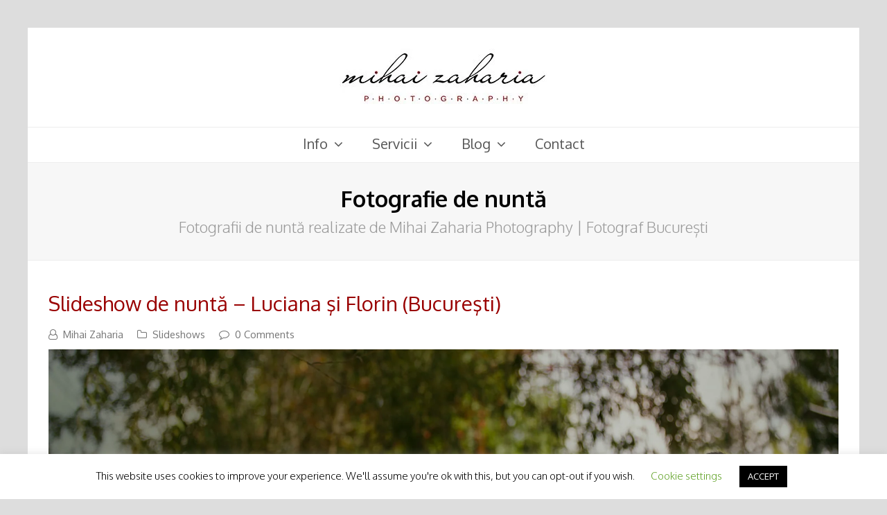

--- FILE ---
content_type: text/html; charset=UTF-8
request_url: https://www.mzphotography.ro/tag/fotografie-de-nunta/page/32/
body_size: 11044
content:
<!DOCTYPE html><html lang="ro-RO" prefix="og: http://ogp.me/ns#" itemscope itemtype="http://schema.org/WebPage"><head><meta charset="UTF-8"><link rel="profile" href="https://gmpg.org/xfn/11"><link media="all" href="https://www.mzphotography.ro/wp-content/cache/autoptimize/css/autoptimize_a2943f1f493571f5c74d29c903a889d5.css" rel="stylesheet"><title>Fotografie de nuntă - Pagina 32 din 40 - Fotograf de nuntă Bucureşti Mihai Zaharia Photography</title><meta name='robots' content='max-image-preview:large' /><meta name="viewport" content="width=device-width, initial-scale=1"><meta http-equiv="X-UA-Compatible" content="IE=edge" /><meta name="generator" content="Total WordPress Theme 4.9.9.1" /><link rel="canonical" href="https://www.mzphotography.ro/tag/fotografie-de-nunta/page/32/" /><link rel="prev" href="https://www.mzphotography.ro/tag/fotografie-de-nunta/page/31/" /><link rel="next" href="https://www.mzphotography.ro/tag/fotografie-de-nunta/page/33/" /><link rel="publisher" href="https://google.com/+MihaiZahariaPhotography"/><meta property="og:locale" content="ro_RO" /><meta property="og:type" content="object" /><meta property="og:title" content="Fotografie de nuntă - Pagina 32 din 40 - Fotograf de nuntă Bucureşti Mihai Zaharia Photography" /><meta property="og:description" content="Fotografii de nuntă realizate de Mihai Zaharia Photography | Fotograf București" /><meta property="og:url" content="https://www.mzphotography.ro/tag/fotografie-de-nunta/" /><meta property="og:site_name" content="Fotograf de nuntă Bucureşti Mihai Zaharia Photography" /><meta name="twitter:card" content="summary_large_image" /><meta name="twitter:description" content="Fotografii de nuntă realizate de Mihai Zaharia Photography | Fotograf București" /><meta name="twitter:title" content="Fotografie de nuntă - Pagina 32 din 40 - Fotograf de nuntă Bucureşti Mihai Zaharia Photography" /><meta name="twitter:site" content="@mihai_zaharia_" /> <script type='application/ld+json'>{"@context":"https://schema.org","@type":"Organization","url":"https://www.mzphotography.ro/","sameAs":["https://www.facebook.com/mzphotography.ro/","http://mihai.zaharia.photography","https://www.linkedin.com/in/mihai-zaharia-4b457862/","http://google.com/+MihaiZahariaPhotography","https://www.youtube.com/channel/UCg7MlYTgVmqwNaXl68txDQA","https://ro.pinterest.com/mihaizaharia/","https://twitter.com/mihai_zaharia_"],"@id":"https://www.mzphotography.ro/#organization","name":"Mihai Zaharia Photography","logo":"https://www.mzphotography.ro/wp-content/uploads/2017/11/sigla-noua-60px-inaltime.jpg"}</script> <link rel='dns-prefetch' href='//fonts.googleapis.com' /><link rel="alternate" type="application/rss+xml" title="Fotograf de nuntă Bucureşti Mihai Zaharia Photography &raquo; Flux" href="https://www.mzphotography.ro/feed/" /><link rel="alternate" type="application/rss+xml" title="Fotograf de nuntă Bucureşti Mihai Zaharia Photography &raquo; Flux comentarii" href="https://www.mzphotography.ro/comments/feed/" /><link rel="alternate" type="application/rss+xml" title="Fotograf de nuntă Bucureşti Mihai Zaharia Photography &raquo; Flux etichetă Fotografie de nuntă" href="https://www.mzphotography.ro/tag/fotografie-de-nunta/feed/" /><link rel='stylesheet' id='dashicons-css' href='https://www.mzphotography.ro/wp-includes/css/dashicons.min.css?ver=6.8.3' media='all' /><link rel='stylesheet' id='wpex-google-font-oxygen-css' href='//fonts.googleapis.com/css?family=Oxygen:100,200,300,400,500,600,700,800,900,100i,200i,300i,400i,500i,600i,700i,800i,900i&#038;subset=latin' media='all' /><link rel='stylesheet' id='wpex-google-font-alegreya-sans-css' href='//fonts.googleapis.com/css?family=Alegreya+Sans:100,200,300,400,500,600,700,800,900,100i,200i,300i,400i,500i,600i,700i,800i,900i&#038;subset=latin' media='all' /> <!--[if IE 8]><link rel='stylesheet' id='wpex-ie8-css' href='https://www.mzphotography.ro/wp-content/themes/Total/assets/css/wpex-ie8.css?ver=4.9.9.1' media='all' /> <![endif]--> <!--[if IE 9]><link rel='stylesheet' id='wpex-ie9-css' href='https://www.mzphotography.ro/wp-content/themes/Total/assets/css/wpex-ie9.css?ver=4.9.9.1' media='all' /> <![endif]--> <script src="https://www.mzphotography.ro/wp-includes/js/jquery/jquery.min.js?ver=3.7.1" id="jquery-core-js"></script> <script id="cookie-law-info-js-extra">var Cli_Data = {"nn_cookie_ids":[],"cookielist":[],"non_necessary_cookies":[],"ccpaEnabled":"","ccpaRegionBased":"","ccpaBarEnabled":"","strictlyEnabled":["necessary","obligatoire"],"ccpaType":"gdpr","js_blocking":"","custom_integration":"","triggerDomRefresh":"","secure_cookies":""};
var cli_cookiebar_settings = {"animate_speed_hide":"500","animate_speed_show":"500","background":"#FFF","border":"#b1a6a6c2","border_on":"","button_1_button_colour":"#000","button_1_button_hover":"#000000","button_1_link_colour":"#fff","button_1_as_button":"1","button_1_new_win":"","button_2_button_colour":"#333","button_2_button_hover":"#292929","button_2_link_colour":"#444","button_2_as_button":"","button_2_hidebar":"","button_3_button_colour":"#000","button_3_button_hover":"#000000","button_3_link_colour":"#fff","button_3_as_button":"1","button_3_new_win":"","button_4_button_colour":"#000","button_4_button_hover":"#000000","button_4_link_colour":"#62a329","button_4_as_button":"","button_7_button_colour":"#61a229","button_7_button_hover":"#4e8221","button_7_link_colour":"#fff","button_7_as_button":"1","button_7_new_win":"","font_family":"inherit","header_fix":"","notify_animate_hide":"1","notify_animate_show":"","notify_div_id":"#cookie-law-info-bar","notify_position_horizontal":"right","notify_position_vertical":"bottom","scroll_close":"","scroll_close_reload":"","accept_close_reload":"","reject_close_reload":"","showagain_tab":"1","showagain_background":"#fff","showagain_border":"#000","showagain_div_id":"#cookie-law-info-again","showagain_x_position":"100px","text":"#000","show_once_yn":"","show_once":"10000","logging_on":"","as_popup":"","popup_overlay":"1","bar_heading_text":"","cookie_bar_as":"banner","popup_showagain_position":"bottom-right","widget_position":"left"};
var log_object = {"ajax_url":"https:\/\/www.mzphotography.ro\/wp-admin\/admin-ajax.php"};</script> <!--[if lt IE 9]> <script src="https://www.mzphotography.ro/wp-content/themes/Total/assets/js/dynamic/html5.js?ver=4.9.9.1" id="wpex-html5shiv-js"></script> <![endif]--> <script id="wpgdprc-front-js-js-extra">var wpgdprcFront = {"ajaxUrl":"https:\/\/www.mzphotography.ro\/wp-admin\/admin-ajax.php","ajaxNonce":"62194b6681","ajaxArg":"security","pluginPrefix":"wpgdprc","blogId":"1","isMultiSite":"","locale":"ro_RO","showSignUpModal":"","showFormModal":"","cookieName":"wpgdprc-consent","consentVersion":"","path":"\/","prefix":"wpgdprc"};</script> <link rel="https://api.w.org/" href="https://www.mzphotography.ro/wp-json/" /><link rel="alternate" title="JSON" type="application/json" href="https://www.mzphotography.ro/wp-json/wp/v2/tags/27" /><link rel="EditURI" type="application/rsd+xml" title="RSD" href="https://www.mzphotography.ro/xmlrpc.php?rsd" /><meta name="generator" content="WordPress 6.8.3" /> <script id="Cookiebot" src="https://consent.cookiebot.com/uc.js" data-cbid="593568d7-c2ef-498a-8635-8e85201a25e8" type="text/javascript" async></script> <meta name="facebook-domain-verification" content="x28vs30t7crv18rfffev8fg6hzjfu6" /><meta name="generator" content="Elementor 3.34.2; features: additional_custom_breakpoints; settings: css_print_method-internal, google_font-enabled, font_display-auto"> <noscript><style>body .wpex-vc-row-stretched, body .vc_row-o-full-height { visibility: visible; }</style></noscript><script type="text/javascript">function setREVStartSize(e){									
						try{ e.c=jQuery(e.c);var i=jQuery(window).width(),t=9999,r=0,n=0,l=0,f=0,s=0,h=0;
							if(e.responsiveLevels&&(jQuery.each(e.responsiveLevels,function(e,f){f>i&&(t=r=f,l=e),i>f&&f>r&&(r=f,n=e)}),t>r&&(l=n)),f=e.gridheight[l]||e.gridheight[0]||e.gridheight,s=e.gridwidth[l]||e.gridwidth[0]||e.gridwidth,h=i/s,h=h>1?1:h,f=Math.round(h*f),"fullscreen"==e.sliderLayout){var u=(e.c.width(),jQuery(window).height());if(void 0!=e.fullScreenOffsetContainer){var c=e.fullScreenOffsetContainer.split(",");if (c) jQuery.each(c,function(e,i){u=jQuery(i).length>0?u-jQuery(i).outerHeight(!0):u}),e.fullScreenOffset.split("%").length>1&&void 0!=e.fullScreenOffset&&e.fullScreenOffset.length>0?u-=jQuery(window).height()*parseInt(e.fullScreenOffset,0)/100:void 0!=e.fullScreenOffset&&e.fullScreenOffset.length>0&&(u-=parseInt(e.fullScreenOffset,0))}f=u}else void 0!=e.minHeight&&f<e.minHeight&&(f=e.minHeight);e.c.closest(".rev_slider_wrapper").css({height:f})					
						}catch(d){console.log("Failure at Presize of Slider:"+d)}						
					};</script> <noscript><style>.wpb_animate_when_almost_visible { opacity: 1; }</style></noscript></head><body class="archive paged tag tag-fotografie-de-nunta tag-27 wp-custom-logo paged-32 tag-paged-32 wp-theme-Total wp-child-theme-TotalChild wpex-theme wpex-responsive boxed-main-layout no-composer wpex-live-site content-full-width has-breadcrumbs sidebar-widget-icons hasnt-overlay-header wpex-mobile-toggle-menu-icon_buttons_under_logo has-mobile-menu wpex-disable-mm-focus-styles wpb-js-composer js-comp-ver-6.1 vc_responsive elementor-default elementor-kit-12208"><div class="wpex-site-overlay"></div> <a href="#content" class="skip-to-content">skip to Main Content</a><span data-ls_id="#site_top"></span><div id="outer-wrap" class="clr"><div id="wrap" class="clr"><header id="site-header" class="header-three wpex-dropdowns-shadow-five dyn-styles clr" itemscope="itemscope" itemtype="http://schema.org/WPHeader"><div id="site-header-inner" class="container clr"><div id="site-logo" class="site-branding clr header-three-logo"><div id="site-logo-inner" class="clr"><a href="https://www.mzphotography.ro/" rel="home" class="main-logo"><img src="https://www.mzphotography.ro/wp-content/uploads/2017/04/sigla-noua-300px.jpg" alt="Fotograf de nuntă Bucureşti Mihai Zaharia Photography" class="logo-img" data-no-retina="data-no-retina" /></a></div></div><div id="mobile-menu" class="wpex-mobile-menu-toggle show-at-mm-breakpoint wpex-clr"><a href="#" class="mobile-menu-toggle" role="button" aria-label="Toggle mobile menu" aria-expanded="false"><span class="wpex-bars" aria-hidden="true"><span></span></span></a></div></div><div id="site-navigation-wrap" class="navbar-style-three fixed-nav hide-at-mm-breakpoint clr"><nav id="site-navigation" class="navigation main-navigation main-navigation-three clr container" itemscope="itemscope" itemtype="http://schema.org/SiteNavigationElement" aria-label="Main menu"><ul id="menu-meniu-actual" class="dropdown-menu main-navigation-ul sf-menu"><li id="menu-item-10416" class="menu-item menu-item-type-custom menu-item-object-custom menu-item-has-children dropdown menu-item-10416"><a href="#"><span class="link-inner">Info <span class="nav-arrow top-level ticon ticon-angle-down" aria-hidden="true"></span></span></a><ul class="sub-menu"><li id="menu-item-10381" class="menu-item menu-item-type-post_type menu-item-object-page menu-item-10381"><a href="https://www.mzphotography.ro/despre/"><span class="link-inner">Despre Mihai Zaharia Photography</span></a></li><li id="menu-item-10383" class="menu-item menu-item-type-post_type menu-item-object-page menu-item-10383"><a href="https://www.mzphotography.ro/intrebari/"><span class="link-inner">Întrebări frecvente</span></a></li><li id="menu-item-10384" class="menu-item menu-item-type-post_type menu-item-object-page menu-item-10384"><a href="https://www.mzphotography.ro/recomandari-furnizori-de-nunta/"><span class="link-inner">Recomandări de furnizori de nuntă</span></a></li></ul></li><li id="menu-item-10891" class="menu-item menu-item-type-custom menu-item-object-custom menu-item-has-children dropdown menu-item-10891"><a href="#"><span class="link-inner">Servicii <span class="nav-arrow top-level ticon ticon-angle-down" aria-hidden="true"></span></span></a><ul class="sub-menu"><li id="menu-item-10386" class="menu-item menu-item-type-post_type menu-item-object-page menu-item-10386"><a href="https://www.mzphotography.ro/servicii/"><span class="link-inner">Servicii fotografie de nuntă</span></a></li><li id="menu-item-10385" class="menu-item menu-item-type-post_type menu-item-object-page menu-item-10385"><a href="https://www.mzphotography.ro/save-the-date/"><span class="link-inner">Save The Date</span></a></li><li id="menu-item-10388" class="menu-item menu-item-type-post_type menu-item-object-page menu-item-10388"><a href="https://www.mzphotography.ro/trash-the-dress/"><span class="link-inner">Trash The Dress</span></a></li></ul></li><li id="menu-item-10379" class="menu-item menu-item-type-post_type menu-item-object-page current_page_parent menu-item-has-children dropdown menu-item-10379"><a href="https://www.mzphotography.ro/blog/"><span class="link-inner">Blog <span class="nav-arrow top-level ticon ticon-angle-down" aria-hidden="true"></span></span></a><ul class="sub-menu"><li id="menu-item-10914" class="menu-item menu-item-type-post_type menu-item-object-page menu-item-10914"><a href="https://www.mzphotography.ro/povesti-de-nunta/"><span class="link-inner">Poveşti de nuntă</span></a></li><li id="menu-item-10917" class="menu-item menu-item-type-post_type menu-item-object-page menu-item-10917"><a href="https://www.mzphotography.ro/slideshows-de-nunta/"><span class="link-inner">Slideshows de nuntă</span></a></li><li id="menu-item-14566" class="menu-item menu-item-type-post_type menu-item-object-page menu-item-14566"><a href="https://www.mzphotography.ro/ganduri-despre-fotografia-de-nunta/"><span class="link-inner">Gânduri despre fotografia de nuntă</span></a></li><li id="menu-item-10387" class="menu-item menu-item-type-post_type menu-item-object-page menu-item-10387"><a href="https://www.mzphotography.ro/sfaturi-pentru-viitoarele-mirese/"><span class="link-inner">Sfaturi pentru viitoarele mirese</span></a></li><li id="menu-item-13727" class="menu-item menu-item-type-post_type menu-item-object-page menu-item-13727"><a href="https://www.mzphotography.ro/premii-fotografie-de-nunta/"><span class="link-inner">Premii fotografie de nuntă</span></a></li></ul></li><li id="menu-item-10380" class="menu-item menu-item-type-post_type menu-item-object-page menu-item-10380"><a href="https://www.mzphotography.ro/contact/"><span class="link-inner">Contact</span></a></li></ul></nav></div></header><main id="main" class="site-main clr"><header class="page-header centered-page-header wpex-supports-mods"><div class="page-header-inner container clr"><h1 class="page-header-title wpex-clr" itemprop="headline"><span>Fotografie de nuntă</span></h1><div class="page-subheading clr"><p>Fotografii de nuntă realizate de Mihai Zaharia Photography | Fotograf București</p></div></div></header><div id="content-wrap" class="container clr"><div id="primary" class="content-area clr"><div id="content" class="site-content"><div id="blog-entries" class="entries clr"><article id="post-6063" class="blog-entry clr large-image-entry-style post-6063 post type-post status-publish format-video has-post-thumbnail hentry category-slideshows tag-aristocrat tag-biserica-razoare tag-bucuresti tag-ceremonie-religioasa tag-cununie-civila tag-domenii-plaza tag-fotografie-de-nunta tag-parc-bordei tag-parc-romniceanu tag-petrecere tag-pregatiri post_format-video entry has-media"><div class="blog-entry-inner clr"><header class="blog-entry-header wpex-clr"><h2 class="blog-entry-title entry-title"><a href="https://www.mzphotography.ro/slideshow-nunta-luciana-florin-bucuresti/" rel="bookmark">Slideshow de nuntă &#8211; Luciana şi Florin (Bucureşti)</a></h2></header><ul class="meta clr"><li class="meta-author"><span class="ticon ticon-user-o" aria-hidden="true"></span><span class="vcard author"><span class="fn"><a href="https://www.mzphotography.ro/author/admin/" title="Articole de Mihai Zaharia" rel="author" itemprop="author" itemscope="itemscope" itemtype="http://schema.org/Person">Mihai Zaharia</a></span></span></li><li class="meta-category"><span class="ticon ticon-folder-o" aria-hidden="true"></span><a href="https://www.mzphotography.ro/slideshows/" class="term-213">Slideshows</a></li><li class="meta-comments comment-scroll"><span class="ticon ticon-comment-o" aria-hidden="true"></span><a href="https://www.mzphotography.ro/slideshow-nunta-luciana-florin-bucuresti/#comments_reply" class="comments-link" >0 Comments</a></li></ul><div class="blog-entry-media entry-media wpex-clr"> <a href="https://www.mzphotography.ro/slideshow-nunta-luciana-florin-bucuresti/" title="Slideshow de nuntă &#8211; Luciana şi Florin (Bucureşti)" rel="bookmark" class="blog-entry-media-link"> <noscript><img loading="lazy" src="https://www.mzphotography.ro/wp-content/uploads/2017/01/cover-6.jpg" alt='' data-no-retina width="1920" height="1080" /></noscript><img class="lazyload" loading="lazy" src='data:image/svg+xml,%3Csvg%20xmlns=%22http://www.w3.org/2000/svg%22%20viewBox=%220%200%201920%201080%22%3E%3C/svg%3E' data-src="https://www.mzphotography.ro/wp-content/uploads/2017/01/cover-6.jpg" alt='' data-no-retina width="1920" height="1080" /> </a></div><div class="blog-entry-excerpt wpex-clr"></div><div class="blog-entry-readmore clr"> <a href="https://www.mzphotography.ro/slideshow-nunta-luciana-florin-bucuresti/" class="theme-button">Vezi mai mult<span class="readmore-rarr hidden">&rarr;</span></a></div></div></article><article id="post-6066" class="blog-entry clr large-image-entry-style post-6066 post type-post status-publish format-video has-post-thumbnail hentry category-slideshows tag-bucuresti tag-ceremonie-religioasa tag-domenii-plaza tag-fotografie-de-nunta tag-nunta-in-aer-liber tag-petrecere tag-pregatiri post_format-video entry has-media"><div class="blog-entry-inner clr"><header class="blog-entry-header wpex-clr"><h2 class="blog-entry-title entry-title"><a href="https://www.mzphotography.ro/slideshow-nunta-elena-cristi-bucuresti/" rel="bookmark">Slideshow de nuntă &#8211; Elena şi Cristi (Bucureşti)</a></h2></header><ul class="meta clr"><li class="meta-author"><span class="ticon ticon-user-o" aria-hidden="true"></span><span class="vcard author"><span class="fn"><a href="https://www.mzphotography.ro/author/admin/" title="Articole de Mihai Zaharia" rel="author" itemprop="author" itemscope="itemscope" itemtype="http://schema.org/Person">Mihai Zaharia</a></span></span></li><li class="meta-category"><span class="ticon ticon-folder-o" aria-hidden="true"></span><a href="https://www.mzphotography.ro/slideshows/" class="term-213">Slideshows</a></li><li class="meta-comments comment-scroll"><span class="ticon ticon-comment-o" aria-hidden="true"></span><a href="https://www.mzphotography.ro/slideshow-nunta-elena-cristi-bucuresti/#comments_reply" class="comments-link" >0 Comments</a></li></ul><div class="blog-entry-media entry-media wpex-clr"> <a href="https://www.mzphotography.ro/slideshow-nunta-elena-cristi-bucuresti/" title="Slideshow de nuntă &#8211; Elena şi Cristi (Bucureşti)" rel="bookmark" class="blog-entry-media-link"> <noscript><img loading="lazy" src="https://www.mzphotography.ro/wp-content/uploads/2017/01/cover-7.jpg" alt='' data-no-retina width="1920" height="1080" /></noscript><img class="lazyload" loading="lazy" src='data:image/svg+xml,%3Csvg%20xmlns=%22http://www.w3.org/2000/svg%22%20viewBox=%220%200%201920%201080%22%3E%3C/svg%3E' data-src="https://www.mzphotography.ro/wp-content/uploads/2017/01/cover-7.jpg" alt='' data-no-retina width="1920" height="1080" /> </a></div><div class="blog-entry-excerpt wpex-clr"></div><div class="blog-entry-readmore clr"> <a href="https://www.mzphotography.ro/slideshow-nunta-elena-cristi-bucuresti/" class="theme-button">Vezi mai mult<span class="readmore-rarr hidden">&rarr;</span></a></div></div></article><article id="post-6073" class="blog-entry clr large-image-entry-style post-6073 post type-post status-publish format-video has-post-thumbnail hentry category-slideshows tag-biserica-bucur-ciobanul tag-bucuresti tag-centrul-vechi-bucuresti tag-ceremonie-religioasa tag-cununie-civila tag-cununie-civila-sector-6 tag-fotografie-de-nunta tag-hotel-minerva tag-parcul-carol tag-petrecere tag-pregatiri post_format-video entry has-media"><div class="blog-entry-inner clr"><header class="blog-entry-header wpex-clr"><h2 class="blog-entry-title entry-title"><a href="https://www.mzphotography.ro/slideshow-nunta-alina-razvan-bucuresti/" rel="bookmark">Slideshow de nuntă &#8211; Alina şi Răzvan (Bucureşti)</a></h2></header><ul class="meta clr"><li class="meta-author"><span class="ticon ticon-user-o" aria-hidden="true"></span><span class="vcard author"><span class="fn"><a href="https://www.mzphotography.ro/author/admin/" title="Articole de Mihai Zaharia" rel="author" itemprop="author" itemscope="itemscope" itemtype="http://schema.org/Person">Mihai Zaharia</a></span></span></li><li class="meta-category"><span class="ticon ticon-folder-o" aria-hidden="true"></span><a href="https://www.mzphotography.ro/slideshows/" class="term-213">Slideshows</a></li><li class="meta-comments comment-scroll"><span class="ticon ticon-comment-o" aria-hidden="true"></span><a href="https://www.mzphotography.ro/slideshow-nunta-alina-razvan-bucuresti/#comments_reply" class="comments-link" >0 Comments</a></li></ul><div class="blog-entry-media entry-media wpex-clr"> <a href="https://www.mzphotography.ro/slideshow-nunta-alina-razvan-bucuresti/" title="Slideshow de nuntă &#8211; Alina şi Răzvan (Bucureşti)" rel="bookmark" class="blog-entry-media-link"> <noscript><img loading="lazy" src="https://www.mzphotography.ro/wp-content/uploads/2017/01/cover-8.jpg" alt='' data-no-retina width="1920" height="1080" /></noscript><img class="lazyload" loading="lazy" src='data:image/svg+xml,%3Csvg%20xmlns=%22http://www.w3.org/2000/svg%22%20viewBox=%220%200%201920%201080%22%3E%3C/svg%3E' data-src="https://www.mzphotography.ro/wp-content/uploads/2017/01/cover-8.jpg" alt='' data-no-retina width="1920" height="1080" /> </a></div><div class="blog-entry-excerpt wpex-clr"></div><div class="blog-entry-readmore clr"> <a href="https://www.mzphotography.ro/slideshow-nunta-alina-razvan-bucuresti/" class="theme-button">Vezi mai mult<span class="readmore-rarr hidden">&rarr;</span></a></div></div></article><article id="post-6076" class="blog-entry clr large-image-entry-style post-6076 post type-post status-publish format-video has-post-thumbnail hentry category-slideshows tag-biserica-visarion tag-bucuresti tag-ceremonie-religioasa tag-fotografie-de-nunta tag-masina-de-epoca tag-petrecere tag-pregatiri tag-sedinta-foto tag-tree-house post_format-video entry has-media"><div class="blog-entry-inner clr"><header class="blog-entry-header wpex-clr"><h2 class="blog-entry-title entry-title"><a href="https://www.mzphotography.ro/slideshow-nunta-mihaela-mircea-bucuresti/" rel="bookmark">Slideshow de nuntă &#8211; Mihaela şi Mircea (Bucureşti)</a></h2></header><ul class="meta clr"><li class="meta-author"><span class="ticon ticon-user-o" aria-hidden="true"></span><span class="vcard author"><span class="fn"><a href="https://www.mzphotography.ro/author/admin/" title="Articole de Mihai Zaharia" rel="author" itemprop="author" itemscope="itemscope" itemtype="http://schema.org/Person">Mihai Zaharia</a></span></span></li><li class="meta-category"><span class="ticon ticon-folder-o" aria-hidden="true"></span><a href="https://www.mzphotography.ro/slideshows/" class="term-213">Slideshows</a></li><li class="meta-comments comment-scroll"><span class="ticon ticon-comment-o" aria-hidden="true"></span><a href="https://www.mzphotography.ro/slideshow-nunta-mihaela-mircea-bucuresti/#comments_reply" class="comments-link" >0 Comments</a></li></ul><div class="blog-entry-media entry-media wpex-clr"> <a href="https://www.mzphotography.ro/slideshow-nunta-mihaela-mircea-bucuresti/" title="Slideshow de nuntă &#8211; Mihaela şi Mircea (Bucureşti)" rel="bookmark" class="blog-entry-media-link"> <noscript><img loading="lazy" src="https://www.mzphotography.ro/wp-content/uploads/2017/01/cover-9.jpg" alt='' data-no-retina width="1920" height="1080" /></noscript><img class="lazyload" loading="lazy" src='data:image/svg+xml,%3Csvg%20xmlns=%22http://www.w3.org/2000/svg%22%20viewBox=%220%200%201920%201080%22%3E%3C/svg%3E' data-src="https://www.mzphotography.ro/wp-content/uploads/2017/01/cover-9.jpg" alt='' data-no-retina width="1920" height="1080" /> </a></div><div class="blog-entry-excerpt wpex-clr"></div><div class="blog-entry-readmore clr"> <a href="https://www.mzphotography.ro/slideshow-nunta-mihaela-mircea-bucuresti/" class="theme-button">Vezi mai mult<span class="readmore-rarr hidden">&rarr;</span></a></div></div></article><article id="post-6079" class="blog-entry clr large-image-entry-style post-6079 post type-post status-publish format-video has-post-thumbnail hentry category-slideshows tag-biserica-kretzulescu tag-bucuresti tag-casa-capsa tag-ceremonie-religioasa tag-cununie-civila tag-cununie-civila-sector-1 tag-fotografie-de-nunta tag-petrecere tag-pregatiri tag-salon-elisabeta tag-sedinta-foto-de-logodna-save-the-date tag-sedinta-foto post_format-video entry has-media"><div class="blog-entry-inner clr"><header class="blog-entry-header wpex-clr"><h2 class="blog-entry-title entry-title"><a href="https://www.mzphotography.ro/slideshow-nunta-elena-costin-bucuresti/" rel="bookmark">Slideshow de nuntă &#8211; Elena şi Costin (Bucureşti)</a></h2></header><ul class="meta clr"><li class="meta-author"><span class="ticon ticon-user-o" aria-hidden="true"></span><span class="vcard author"><span class="fn"><a href="https://www.mzphotography.ro/author/admin/" title="Articole de Mihai Zaharia" rel="author" itemprop="author" itemscope="itemscope" itemtype="http://schema.org/Person">Mihai Zaharia</a></span></span></li><li class="meta-category"><span class="ticon ticon-folder-o" aria-hidden="true"></span><a href="https://www.mzphotography.ro/slideshows/" class="term-213">Slideshows</a></li><li class="meta-comments comment-scroll"><span class="ticon ticon-comment-o" aria-hidden="true"></span><a href="https://www.mzphotography.ro/slideshow-nunta-elena-costin-bucuresti/#comments_reply" class="comments-link" >0 Comments</a></li></ul><div class="blog-entry-media entry-media wpex-clr"> <a href="https://www.mzphotography.ro/slideshow-nunta-elena-costin-bucuresti/" title="Slideshow de nuntă &#8211; Elena şi Costin (Bucureşti)" rel="bookmark" class="blog-entry-media-link"> <noscript><img loading="lazy" src="https://www.mzphotography.ro/wp-content/uploads/2017/01/cover-10.jpg" alt='' data-no-retina width="1920" height="1080" /></noscript><img class="lazyload" loading="lazy" src='data:image/svg+xml,%3Csvg%20xmlns=%22http://www.w3.org/2000/svg%22%20viewBox=%220%200%201920%201080%22%3E%3C/svg%3E' data-src="https://www.mzphotography.ro/wp-content/uploads/2017/01/cover-10.jpg" alt='' data-no-retina width="1920" height="1080" /> </a></div><div class="blog-entry-excerpt wpex-clr"></div><div class="blog-entry-readmore clr"> <a href="https://www.mzphotography.ro/slideshow-nunta-elena-costin-bucuresti/" class="theme-button">Vezi mai mult<span class="readmore-rarr hidden">&rarr;</span></a></div></div></article></div><div class="wpex-pagination wpex-clr textcenter"><ul class='page-numbers'><li><a class="prev page-numbers" href="https://www.mzphotography.ro/tag/fotografie-de-nunta/page/31/"><span class="ticon ticon-angle-left" aria-hidden="true"></span><span class="screen-reader-text">Previous</span></a></li><li><a class="page-numbers" href="https://www.mzphotography.ro/tag/fotografie-de-nunta/page/1/"><span class="screen-reader-text">Page </span>1</a></li><li><span class="page-numbers dots">&hellip;</span></li><li><a class="page-numbers" href="https://www.mzphotography.ro/tag/fotografie-de-nunta/page/29/"><span class="screen-reader-text">Page </span>29</a></li><li><a class="page-numbers" href="https://www.mzphotography.ro/tag/fotografie-de-nunta/page/30/"><span class="screen-reader-text">Page </span>30</a></li><li><a class="page-numbers" href="https://www.mzphotography.ro/tag/fotografie-de-nunta/page/31/"><span class="screen-reader-text">Page </span>31</a></li><li><span aria-current="page" class="page-numbers current"><span class="screen-reader-text">Page </span>32</span></li><li><a class="page-numbers" href="https://www.mzphotography.ro/tag/fotografie-de-nunta/page/33/"><span class="screen-reader-text">Page </span>33</a></li><li><a class="page-numbers" href="https://www.mzphotography.ro/tag/fotografie-de-nunta/page/34/"><span class="screen-reader-text">Page </span>34</a></li><li><a class="page-numbers" href="https://www.mzphotography.ro/tag/fotografie-de-nunta/page/35/"><span class="screen-reader-text">Page </span>35</a></li><li><span class="page-numbers dots">&hellip;</span></li><li><a class="page-numbers" href="https://www.mzphotography.ro/tag/fotografie-de-nunta/page/40/"><span class="screen-reader-text">Page </span>40</a></li><li><a class="next page-numbers" href="https://www.mzphotography.ro/tag/fotografie-de-nunta/page/33/"><span class="ticon ticon-angle-right" aria-hidden="true"></span><span class="screen-reader-text">Next</span></a></li></ul></div></div></div></div></main><footer id="footer" class="site-footer" itemscope="itemscope" itemtype="http://schema.org/WPFooter"><div id="footer-inner" class="site-footer-inner container clr"><div id="footer-widgets" class="wpex-row clr gap-60"><div class="footer-box span_1_of_3 col col-1"><div id="block-12" class="footer-widget widget widget_block widget_search clr"><form role="search" method="get" action="https://www.mzphotography.ro/" class="wp-block-search__button-inside wp-block-search__text-button aligncenter wp-block-search"    ><label class="wp-block-search__label screen-reader-text" for="wp-block-search__input-1" >Caută</label><div class="wp-block-search__inside-wrapper " ><input class="wp-block-search__input" id="wp-block-search__input-1" placeholder="" value="" type="search" name="s" required /><button aria-label="Caută" class="wp-block-search__button wp-element-button" type="submit" >Caută</button></div></form></div><div id="block-13" class="footer-widget widget widget_block widget_media_image clr"><figure class="wp-block-image size-large"><img fetchpriority="high" fetchpriority="high" decoding="async" width="1024" height="193" src="https://www.mzphotography.ro/wp-content/uploads/2023/01/Frame-196-1024x193.png" alt="" class="wp-image-15150" srcset="https://www.mzphotography.ro/wp-content/uploads/2023/01/Frame-196-1024x193.png 1024w, https://www.mzphotography.ro/wp-content/uploads/2023/01/Frame-196-300x57.png 300w, https://www.mzphotography.ro/wp-content/uploads/2023/01/Frame-196-768x145.png 768w, https://www.mzphotography.ro/wp-content/uploads/2023/01/Frame-196-1536x289.png 1536w, https://www.mzphotography.ro/wp-content/uploads/2023/01/Frame-196.png 1852w" sizes="(max-width: 1024px) 100vw, 1024px" /></figure></div></div><div class="footer-box span_1_of_3 col col-2"><div id="nav_menu-3" class="footer-widget widget widget_nav_menu clr"><div class="widget-title">Informații utile</div><div class="menu-meniu-footer-container"><ul id="menu-meniu-footer" class="menu"><li id="menu-item-15155" class="menu-item menu-item-type-post_type menu-item-object-page menu-item-privacy-policy menu-item-15155"><a rel="privacy-policy" href="https://www.mzphotography.ro/politica-de-confidentialitate/">Politică de confidențialitate</a></li><li id="menu-item-15157" class="menu-item menu-item-type-post_type menu-item-object-page menu-item-15157"><a href="https://www.mzphotography.ro/politica-cookies/">Politică Cookies</a></li><li id="menu-item-15156" class="menu-item menu-item-type-post_type menu-item-object-page menu-item-15156"><a href="https://www.mzphotography.ro/termeni-si-conditii/">Termeni și condiții</a></li><li id="menu-item-15175" class="menu-item menu-item-type-post_type menu-item-object-page menu-item-15175"><a href="https://www.mzphotography.ro/comenzi-livrare-si-retur/">Comenzi, livrare și retur</a></li></ul></div></div></div><div class="footer-box span_1_of_3 col col-3"><div id="wpex_fontawesome_social_widget-5" class="footer-widget widget widget_wpex_fontawesome_social_widget clr"><div class="wpex-fa-social-widget clr textcenter"><ul><li><a href="https://www.facebook.com/mzphotography.ro/" title="Facebook" class="wpex-facebook wpex-social-btn wpex-social-btn-flat wpex-social-bg" rel="" target="blank" style=""><span class="ticon ticon-facebook" aria-hidden="true"></span><span class="screen-reader-text">Facebook</span></a></li><li><a href="https://www.instagram.com/mihai.zaharia.photography/" title="Instagram" class="wpex-instagram wpex-social-btn wpex-social-btn-flat wpex-social-bg" rel="" target="blank" style=""><span class="ticon ticon-instagram" aria-hidden="true"></span><span class="screen-reader-text">Instagram</span></a></li><li><a href="https://ro.pinterest.com/mihaizaharia/" title="Pinterest" class="wpex-pinterest wpex-social-btn wpex-social-btn-flat wpex-social-bg" rel="" target="blank" style=""><span class="ticon ticon-pinterest" aria-hidden="true"></span><span class="screen-reader-text">Pinterest</span></a></li><li><a href="https://vimeo.com/mihaizahariaphotography" title="Vimeo" class="wpex-vimeo-square wpex-social-btn wpex-social-btn-flat wpex-social-bg" rel="" target="blank" style=""><span class="ticon ticon-vimeo" aria-hidden="true"></span><span class="screen-reader-text">Vimeo</span></a></li><li><a href="https://www.youtube.com/channel/UCg7MlYTgVmqwNaXl68txDQA" title="Youtube" class="wpex-youtube wpex-social-btn wpex-social-btn-flat wpex-social-bg" rel="" target="blank" style=""><span class="ticon ticon-youtube-play" aria-hidden="true"></span><span class="screen-reader-text">Youtube</span></a></li></ul></div></div><div id="block-6" class="footer-widget widget widget_block widget_media_image clr"><div class="wp-block-image"><figure class="aligncenter size-medium is-resized"><a href="https://anpc.ro/ce-este-sal/" target="_blank" rel=" noreferrer noopener"><noscript><img decoding="async" src="https://www.mzphotography.ro/wp-content/uploads/2023/01/SAL-300x86.png" alt="" class="wp-image-15132" width="225" height="65" srcset="https://www.mzphotography.ro/wp-content/uploads/2023/01/SAL-300x86.png 300w, https://www.mzphotography.ro/wp-content/uploads/2023/01/SAL.png 729w" sizes="(max-width: 225px) 100vw, 225px" /></noscript><img decoding="async" src='data:image/svg+xml,%3Csvg%20xmlns=%22http://www.w3.org/2000/svg%22%20viewBox=%220%200%20225%2065%22%3E%3C/svg%3E' data-src="https://www.mzphotography.ro/wp-content/uploads/2023/01/SAL-300x86.png" alt="" class="lazyload wp-image-15132" width="225" height="65" data-srcset="https://www.mzphotography.ro/wp-content/uploads/2023/01/SAL-300x86.png 300w, https://www.mzphotography.ro/wp-content/uploads/2023/01/SAL.png 729w" data-sizes="(max-width: 225px) 100vw, 225px" /></a></figure></div></div><div id="block-5" class="footer-widget widget widget_block widget_media_image clr"><div class="wp-block-image"><figure class="aligncenter size-medium is-resized"><a href="https://ec.europa.eu/consumers/odr/main/index.cfm?event=main.home2.show&amp;lng=RO" target="_blank" rel=" noreferrer noopener"><noscript><img decoding="async" src="https://www.mzphotography.ro/wp-content/uploads/2023/01/SOL-300x86.png" alt="" class="wp-image-15133" width="225" height="65" srcset="https://www.mzphotography.ro/wp-content/uploads/2023/01/SOL-300x86.png 300w, https://www.mzphotography.ro/wp-content/uploads/2023/01/SOL.png 729w" sizes="(max-width: 225px) 100vw, 225px" /></noscript><img decoding="async" src='data:image/svg+xml,%3Csvg%20xmlns=%22http://www.w3.org/2000/svg%22%20viewBox=%220%200%20225%2065%22%3E%3C/svg%3E' data-src="https://www.mzphotography.ro/wp-content/uploads/2023/01/SOL-300x86.png" alt="" class="lazyload wp-image-15133" width="225" height="65" data-srcset="https://www.mzphotography.ro/wp-content/uploads/2023/01/SOL-300x86.png 300w, https://www.mzphotography.ro/wp-content/uploads/2023/01/SOL.png 729w" data-sizes="(max-width: 225px) 100vw, 225px" /></a></figure></div></div><div id="block-11" class="footer-widget widget widget_block widget_text clr"><p></p></div></div></div></div></footer><div id="footer-bottom" class="clr textcenter"><div id="footer-bottom-inner" class="container clr"><div class="footer-bottom-flex clr"><div id="copyright" class="clr"> Copyright © 2011-2026 <a href="https://www.mzphotography.ro">Mihai Zaharia Photography</a> - Toate drepturile rezervate</div></div></div></div></div></div><div id="mobile-menu-alternative" class="wpex-hidden" aria-label="Mobile menu"><div class="menu-meniu-actual-container"><ul id="menu-meniu-actual-1" class="dropdown-menu"><li class="menu-item menu-item-type-custom menu-item-object-custom menu-item-has-children menu-item-10416"><a href="#">Info</a><ul class="sub-menu"><li class="menu-item menu-item-type-post_type menu-item-object-page menu-item-10381"><a href="https://www.mzphotography.ro/despre/">Despre Mihai Zaharia Photography</a></li><li class="menu-item menu-item-type-post_type menu-item-object-page menu-item-10383"><a href="https://www.mzphotography.ro/intrebari/">Întrebări frecvente</a></li><li class="menu-item menu-item-type-post_type menu-item-object-page menu-item-10384"><a href="https://www.mzphotography.ro/recomandari-furnizori-de-nunta/">Recomandări de furnizori de nuntă</a></li></ul></li><li class="menu-item menu-item-type-custom menu-item-object-custom menu-item-has-children menu-item-10891"><a href="#">Servicii</a><ul class="sub-menu"><li class="menu-item menu-item-type-post_type menu-item-object-page menu-item-10386"><a href="https://www.mzphotography.ro/servicii/">Servicii fotografie de nuntă</a></li><li class="menu-item menu-item-type-post_type menu-item-object-page menu-item-10385"><a href="https://www.mzphotography.ro/save-the-date/">Save The Date</a></li><li class="menu-item menu-item-type-post_type menu-item-object-page menu-item-10388"><a href="https://www.mzphotography.ro/trash-the-dress/">Trash The Dress</a></li></ul></li><li class="menu-item menu-item-type-post_type menu-item-object-page current_page_parent menu-item-has-children menu-item-10379"><a href="https://www.mzphotography.ro/blog/">Blog</a><ul class="sub-menu"><li class="menu-item menu-item-type-post_type menu-item-object-page menu-item-10914"><a href="https://www.mzphotography.ro/povesti-de-nunta/">Poveşti de nuntă</a></li><li class="menu-item menu-item-type-post_type menu-item-object-page menu-item-10917"><a href="https://www.mzphotography.ro/slideshows-de-nunta/">Slideshows de nuntă</a></li><li class="menu-item menu-item-type-post_type menu-item-object-page menu-item-14566"><a href="https://www.mzphotography.ro/ganduri-despre-fotografia-de-nunta/">Gânduri despre fotografia de nuntă</a></li><li class="menu-item menu-item-type-post_type menu-item-object-page menu-item-10387"><a href="https://www.mzphotography.ro/sfaturi-pentru-viitoarele-mirese/">Sfaturi pentru viitoarele mirese</a></li><li class="menu-item menu-item-type-post_type menu-item-object-page menu-item-13727"><a href="https://www.mzphotography.ro/premii-fotografie-de-nunta/">Premii fotografie de nuntă</a></li></ul></li><li class="menu-item menu-item-type-post_type menu-item-object-page menu-item-10380"><a href="https://www.mzphotography.ro/contact/">Contact</a></li></ul></div></div><div class="wpex-mobile-menu-top wpex-hidden"></div><div class="wpex-mobile-menu-bottom wpex-hidden"></div> <a href="#outer-wrap" id="site-scroll-top"><span class="ticon ticon-angle-up" aria-hidden="true"></span><span class="screen-reader-text">Back To Top</span></a> <script type="speculationrules">{"prefetch":[{"source":"document","where":{"and":[{"href_matches":"\/*"},{"not":{"href_matches":["\/wp-*.php","\/wp-admin\/*","\/wp-content\/uploads\/*","\/wp-content\/*","\/wp-content\/plugins\/*","\/wp-content\/themes\/Total%20Child\/*","\/wp-content\/themes\/Total\/*","\/*\\?(.+)"]}},{"not":{"selector_matches":"a[rel~=\"nofollow\"]"}},{"not":{"selector_matches":".no-prefetch, .no-prefetch a"}}]},"eagerness":"conservative"}]}</script> <div id="cookie-law-info-bar" data-nosnippet="true"><span>This website uses cookies to improve your experience. We'll assume you're ok with this, but you can opt-out if you wish. <a role='button' class="cli_settings_button" style="margin:5px 20px 5px 20px">Cookie settings</a><a role='button' data-cli_action="accept" id="cookie_action_close_header" class="medium cli-plugin-button cli-plugin-main-button cookie_action_close_header cli_action_button wt-cli-accept-btn" style="margin:5px">ACCEPT</a></span></div><div id="cookie-law-info-again" data-nosnippet="true"><span id="cookie_hdr_showagain">Privacy &amp; Cookies Policy</span></div><div class="cli-modal" data-nosnippet="true" id="cliSettingsPopup" tabindex="-1" role="dialog" aria-labelledby="cliSettingsPopup" aria-hidden="true"><div class="cli-modal-dialog" role="document"><div class="cli-modal-content cli-bar-popup"> <button type="button" class="cli-modal-close" id="cliModalClose"> <svg class="" viewBox="0 0 24 24"><path d="M19 6.41l-1.41-1.41-5.59 5.59-5.59-5.59-1.41 1.41 5.59 5.59-5.59 5.59 1.41 1.41 5.59-5.59 5.59 5.59 1.41-1.41-5.59-5.59z"></path><path d="M0 0h24v24h-24z" fill="none"></path></svg> <span class="wt-cli-sr-only">Închide</span> </button><div class="cli-modal-body"><div class="cli-container-fluid cli-tab-container"><div class="cli-row"><div class="cli-col-12 cli-align-items-stretch cli-px-0"><div class="cli-privacy-overview"><h4>Privacy Overview</h4><div class="cli-privacy-content"><div class="cli-privacy-content-text">This website uses cookies to improve your experience while you navigate through the website. Out of these cookies, the cookies that are categorized as necessary are stored on your browser as they are essential for the working of basic functionalities of the website. We also use third-party cookies that help us analyze and understand how you use this website. These cookies will be stored in your browser only with your consent. You also have the option to opt-out of these cookies. But opting out of some of these cookies may have an effect on your browsing experience.</div></div> <a class="cli-privacy-readmore" aria-label="Arată mai mult" role="button" data-readmore-text="Arată mai mult" data-readless-text="Arată mai puțin"></a></div></div><div class="cli-col-12 cli-align-items-stretch cli-px-0 cli-tab-section-container"><div class="cli-tab-section"><div class="cli-tab-header"> <a role="button" tabindex="0" class="cli-nav-link cli-settings-mobile" data-target="necessary" data-toggle="cli-toggle-tab"> Necessary </a><div class="wt-cli-necessary-checkbox"> <input type="checkbox" class="cli-user-preference-checkbox"  id="wt-cli-checkbox-necessary" data-id="checkbox-necessary" checked="checked"  /> <label class="form-check-label" for="wt-cli-checkbox-necessary">Necessary</label></div> <span class="cli-necessary-caption">Întotdeauna activate</span></div><div class="cli-tab-content"><div class="cli-tab-pane cli-fade" data-id="necessary"><div class="wt-cli-cookie-description"> Necessary cookies are absolutely essential for the website to function properly. This category only includes cookies that ensures basic functionalities and security features of the website. These cookies do not store any personal information.</div></div></div></div><div class="cli-tab-section"><div class="cli-tab-header"> <a role="button" tabindex="0" class="cli-nav-link cli-settings-mobile" data-target="functional" data-toggle="cli-toggle-tab"> Functional </a><div class="cli-switch"> <input type="checkbox" id="wt-cli-checkbox-functional" class="cli-user-preference-checkbox"  data-id="checkbox-functional" /> <label for="wt-cli-checkbox-functional" class="cli-slider" data-cli-enable="Activate" data-cli-disable="Dezactivate"><span class="wt-cli-sr-only">Functional</span></label></div></div><div class="cli-tab-content"><div class="cli-tab-pane cli-fade" data-id="functional"><div class="wt-cli-cookie-description"> Functional cookies help to perform certain functionalities like sharing the content of the website on social media platforms, collect feedbacks, and other third-party features.</div></div></div></div><div class="cli-tab-section"><div class="cli-tab-header"> <a role="button" tabindex="0" class="cli-nav-link cli-settings-mobile" data-target="performance" data-toggle="cli-toggle-tab"> Performance </a><div class="cli-switch"> <input type="checkbox" id="wt-cli-checkbox-performance" class="cli-user-preference-checkbox"  data-id="checkbox-performance" /> <label for="wt-cli-checkbox-performance" class="cli-slider" data-cli-enable="Activate" data-cli-disable="Dezactivate"><span class="wt-cli-sr-only">Performance</span></label></div></div><div class="cli-tab-content"><div class="cli-tab-pane cli-fade" data-id="performance"><div class="wt-cli-cookie-description"> Performance cookies are used to understand and analyze the key performance indexes of the website which helps in delivering a better user experience for the visitors.</div></div></div></div><div class="cli-tab-section"><div class="cli-tab-header"> <a role="button" tabindex="0" class="cli-nav-link cli-settings-mobile" data-target="analytics" data-toggle="cli-toggle-tab"> Analytics </a><div class="cli-switch"> <input type="checkbox" id="wt-cli-checkbox-analytics" class="cli-user-preference-checkbox"  data-id="checkbox-analytics" /> <label for="wt-cli-checkbox-analytics" class="cli-slider" data-cli-enable="Activate" data-cli-disable="Dezactivate"><span class="wt-cli-sr-only">Analytics</span></label></div></div><div class="cli-tab-content"><div class="cli-tab-pane cli-fade" data-id="analytics"><div class="wt-cli-cookie-description"> Analytical cookies are used to understand how visitors interact with the website. These cookies help provide information on metrics the number of visitors, bounce rate, traffic source, etc.</div></div></div></div><div class="cli-tab-section"><div class="cli-tab-header"> <a role="button" tabindex="0" class="cli-nav-link cli-settings-mobile" data-target="advertisement" data-toggle="cli-toggle-tab"> Advertisement </a><div class="cli-switch"> <input type="checkbox" id="wt-cli-checkbox-advertisement" class="cli-user-preference-checkbox"  data-id="checkbox-advertisement" /> <label for="wt-cli-checkbox-advertisement" class="cli-slider" data-cli-enable="Activate" data-cli-disable="Dezactivate"><span class="wt-cli-sr-only">Advertisement</span></label></div></div><div class="cli-tab-content"><div class="cli-tab-pane cli-fade" data-id="advertisement"><div class="wt-cli-cookie-description"> Advertisement cookies are used to provide visitors with relevant ads and marketing campaigns. These cookies track visitors across websites and collect information to provide customized ads.</div></div></div></div><div class="cli-tab-section"><div class="cli-tab-header"> <a role="button" tabindex="0" class="cli-nav-link cli-settings-mobile" data-target="others" data-toggle="cli-toggle-tab"> Others </a><div class="cli-switch"> <input type="checkbox" id="wt-cli-checkbox-others" class="cli-user-preference-checkbox"  data-id="checkbox-others" /> <label for="wt-cli-checkbox-others" class="cli-slider" data-cli-enable="Activate" data-cli-disable="Dezactivate"><span class="wt-cli-sr-only">Others</span></label></div></div><div class="cli-tab-content"><div class="cli-tab-pane cli-fade" data-id="others"><div class="wt-cli-cookie-description"> Other uncategorized cookies are those that are being analyzed and have not been classified into a category as yet.</div></div></div></div></div></div></div></div><div class="cli-modal-footer"><div class="wt-cli-element cli-container-fluid cli-tab-container"><div class="cli-row"><div class="cli-col-12 cli-align-items-stretch cli-px-0"><div class="cli-tab-footer wt-cli-privacy-overview-actions"> <a id="wt-cli-privacy-save-btn" role="button" tabindex="0" data-cli-action="accept" class="wt-cli-privacy-btn cli_setting_save_button wt-cli-privacy-accept-btn cli-btn">SALVEAZĂ ȘI ACCEPTĂ</a></div></div></div></div></div></div></div></div><div class="cli-modal-backdrop cli-fade cli-settings-overlay"></div><div class="cli-modal-backdrop cli-fade cli-popupbar-overlay"></div>  <script type="text/javascript">function atomicBlocksShare( url, title, w, h ){
			var left = ( window.innerWidth / 2 )-( w / 2 );
			var top  = ( window.innerHeight / 2 )-( h / 2 );
			return window.open(url, title, 'toolbar=no, location=no, directories=no, status=no, menubar=no, scrollbars=no, resizable=no, copyhistory=no, width=600, height=600, top='+top+', left='+left);
		}</script> <script type="text/javascript">function genesisBlocksShare( url, title, w, h ){
			var left = ( window.innerWidth / 2 )-( w / 2 );
			var top  = ( window.innerHeight / 2 )-( h / 2 );
			return window.open(url, title, 'toolbar=no, location=no, directories=no, status=no, menubar=no, scrollbars=no, resizable=no, copyhistory=no, width=600, height=600, top='+top+', left='+left);
		}</script> <script>const lazyloadRunObserver = () => {
					const lazyloadBackgrounds = document.querySelectorAll( `.e-con.e-parent:not(.e-lazyloaded)` );
					const lazyloadBackgroundObserver = new IntersectionObserver( ( entries ) => {
						entries.forEach( ( entry ) => {
							if ( entry.isIntersecting ) {
								let lazyloadBackground = entry.target;
								if( lazyloadBackground ) {
									lazyloadBackground.classList.add( 'e-lazyloaded' );
								}
								lazyloadBackgroundObserver.unobserve( entry.target );
							}
						});
					}, { rootMargin: '200px 0px 200px 0px' } );
					lazyloadBackgrounds.forEach( ( lazyloadBackground ) => {
						lazyloadBackgroundObserver.observe( lazyloadBackground );
					} );
				};
				const events = [
					'DOMContentLoaded',
					'elementor/lazyload/observe',
				];
				events.forEach( ( event ) => {
					document.addEventListener( event, lazyloadRunObserver );
				} );</script> <noscript><style>.lazyload{display:none;}</style></noscript><script data-noptimize="1">window.lazySizesConfig=window.lazySizesConfig||{};window.lazySizesConfig.loadMode=1;</script><script async data-noptimize="1" src='https://www.mzphotography.ro/wp-content/plugins/autoptimize/classes/external/js/lazysizes.min.js?ao_version=3.1.14'></script> <script id="jquery-ui-datepicker-js-after">jQuery(function(jQuery){jQuery.datepicker.setDefaults({"closeText":"\u00cenchide","currentText":"Azi","monthNames":["ianuarie","februarie","martie","aprilie","mai","iunie","iulie","august","septembrie","octombrie","noiembrie","decembrie"],"monthNamesShort":["ian.","feb.","mart.","apr.","mai","iun.","iul.","aug.","sept.","oct.","nov.","dec."],"nextText":"Urm\u0103tor","prevText":"Anterior","dayNames":["duminic\u0103","luni","mar\u021bi","miercuri","joi","vineri","s\u00e2mb\u0103t\u0103"],"dayNamesShort":["D","lun","mar","mie","J","vin","S"],"dayNamesMin":["D","L","Ma","Mi","J","V","S"],"dateFormat":"MM d, yy","firstDay":1,"isRTL":false});});</script> <script id="wpsbc-script-js-extra">var wpsbc = {"ajax_url":"https:\/\/www.mzphotography.ro\/wp-admin\/admin-ajax.php"};</script> <script id="wpex-core-js-extra">var wpexLocalize = {"isRTL":"","mainLayout":"boxed","menuSearchStyle":"disabled","siteHeaderStyle":"three","megaMenuJS":"1","superfishDelay":"600","superfishSpeed":"fast","superfishSpeedOut":"fast","menuWidgetAccordion":"1","hasMobileMenu":"1","mobileMenuBreakpoint":"959","mobileMenuStyle":"full_screen","mobileMenuToggleStyle":"icon_buttons_under_logo","scrollToHash":"1","scrollToHashTimeout":"500","localScrollUpdateHash":"","localScrollHighlight":"1","localScrollSpeed":"1000","localScrollEasing":"easeInOutExpo","scrollTopSpeed":"1000","scrollTopOffset":"100","responsiveDataBreakpoints":{"tl":"1024px","tp":"959px","pl":"767px","pp":"479px"},"ajaxurl":"https:\/\/www.mzphotography.ro\/wp-admin\/admin-ajax.php","loadMore":{"text":"Load More","loadingText":"Loading&hellip;","failedText":"Failed to load posts."},"i18n":{"openSubmenu":"Open submenu of %s","closeSubmenu":"Close submenu of %s"},"hasStickyNavbar":"1","hasStickyNavbarMobile":"","stickyNavbarBreakPoint":"960","fullScreenMobileMenuStyle":"white","altercf7Prealoader":"1","customSelects":".woocommerce-ordering .orderby, #dropdown_product_cat, .widget_categories form, .widget_archive select, .single-product .variations_form .variations select, .vcex-form-shortcode select"};</script>  <script type="application/ld+json">{
    "@context": "https://schema.org",
    "@type": "Organization",
    "@id": "https://www.mzphotography.ro",
    "additionalType": "https://en.wikipedia.org/wiki/Photographer",
    "name": "Mihai Zaharia Photography",
    "logo": "https://www.mzphotography.ro/wp-content/uploads/2018/02/sigla-noua-1160x250px.jpg",
    "url": "https://www.mzphotography.ro",
    "sameAs": [
        "https://www.facebook.com/mzphotography.ro",
        "https://www.instagram.com/mihai.zaharia.photography/"
    ],
    "contactPoint": {
        "@type": "ContactPoint",
        "telephone": "+40-721780888",
        "contactType": "customer service",
        "email": "office@mzphotography.ro",
        "contactOption": "",
        "areaServed": [
            "RO"
        ],
        "availableLanguage": [
            "English",
            "Romanian"
        ]
    },
    "address": {
        "@type": "PostalAddress",
        "addressCountry": "Romania",
        "addressLocality": "Bucharest",
        "addressRegion": "Bucharest",
        "postalCode": "021948",
        "streetAddress": "Ruschita 2"
    }
}</script>  <script defer src="https://www.mzphotography.ro/wp-content/cache/autoptimize/js/autoptimize_75847052f01e708fb405a4796d3e4b4c.js"></script></body></html>
<!-- Dynamic page generated in 2.067 seconds. -->
<!-- Cached page generated by WP-Super-Cache on 2026-01-21 16:57:57 -->

<!-- super cache -->

--- FILE ---
content_type: application/x-javascript; charset=utf-8
request_url: https://consent.cookiebot.com/593568d7-c2ef-498a-8635-8e85201a25e8/cc.js?renew=false&referer=www.mzphotography.ro&dnt=false&init=false
body_size: 218
content:
if(console){var cookiedomainwarning='Error: The domain WWW.MZPHOTOGRAPHY.RO is not authorized to show the cookie banner for domain group ID 593568d7-c2ef-498a-8635-8e85201a25e8. Please add it to the domain group in the Cookiebot Manager to authorize the domain.';if(typeof console.warn === 'function'){console.warn(cookiedomainwarning)}else{console.log(cookiedomainwarning)}};